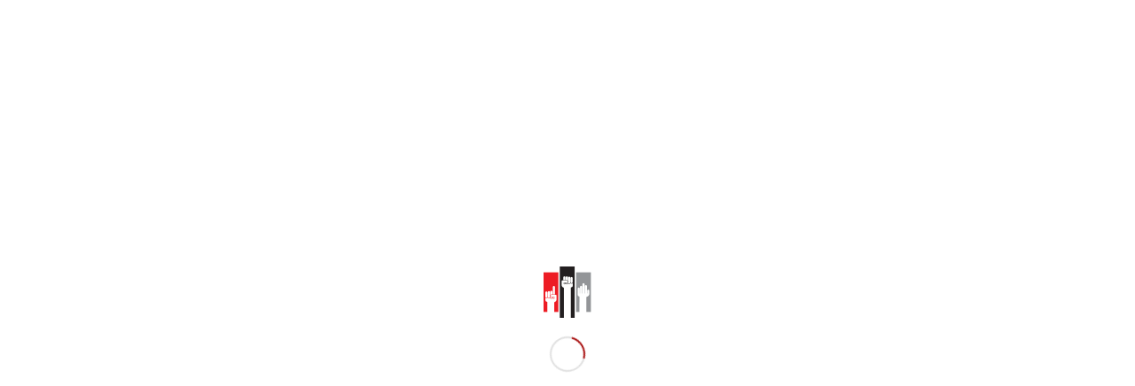

--- FILE ---
content_type: text/html; charset=UTF-8
request_url: https://sindibancarios.org.br/depois-de-pedido-em-mesa-de-negociacao-caixa-altera-horario-de-atendimento-nas-agencias/
body_size: 17741
content:
<!DOCTYPE html>
<html lang="pt-BR" class="html_boxed responsive av-preloader-active av-preloader-enabled av-default-lightbox  html_header_top html_logo_left html_main_nav_header html_menu_right html_slim html_header_sticky html_header_shrinking html_mobile_menu_tablet html_header_searchicon_disabled html_content_align_center html_header_unstick_top_disabled html_header_stretch_disabled html_elegant-blog html_burger_menu html_av-overlay-full html_av-submenu-noclone html_entry_id_3336 av-cookies-no-cookie-consent av-no-preview html_burger_menu_active ">
<head>
<meta charset="UTF-8" />
<meta name="robots" content="index, follow" />


<!-- mobile setting -->
<meta name="viewport" content="width=device-width, initial-scale=1">

<!-- Scripts/CSS and wp_head hook -->
<title>Depois de pedido em mesa de negociação, Caixa altera horário de atendimento nas agências &#8211; Sindi Bancários</title>
<meta name='robots' content='max-image-preview:large' />
<link rel='dns-prefetch' href='//use.fontawesome.com' />
<link rel='dns-prefetch' href='//s.w.org' />
<link rel="alternate" type="application/rss+xml" title="Feed para Sindi Bancários &raquo;" href="https://sindibancarios.org.br/feed/" />
<link rel="alternate" type="application/rss+xml" title="Feed de comentários para Sindi Bancários &raquo;" href="https://sindibancarios.org.br/comments/feed/" />
<link rel="alternate" type="application/rss+xml" title="Feed de comentários para Sindi Bancários &raquo; Depois de pedido em mesa de negociação, Caixa altera horário de atendimento nas agências" href="https://sindibancarios.org.br/depois-de-pedido-em-mesa-de-negociacao-caixa-altera-horario-de-atendimento-nas-agencias/feed/" />

<!-- google webfont font replacement -->

			<script type='text/javascript'>

				(function() {
					
					/*	check if webfonts are disabled by user setting via cookie - or user must opt in.	*/
					var html = document.getElementsByTagName('html')[0];
					var cookie_check = html.className.indexOf('av-cookies-needs-opt-in') >= 0 || html.className.indexOf('av-cookies-can-opt-out') >= 0;
					var allow_continue = true;
					var silent_accept_cookie = html.className.indexOf('av-cookies-user-silent-accept') >= 0;

					if( cookie_check && ! silent_accept_cookie )
					{
						if( ! document.cookie.match(/aviaCookieConsent/) || html.className.indexOf('av-cookies-session-refused') >= 0 )
						{
							allow_continue = false;
						}
						else
						{
							if( ! document.cookie.match(/aviaPrivacyRefuseCookiesHideBar/) )
							{
								allow_continue = false;
							}
							else if( ! document.cookie.match(/aviaPrivacyEssentialCookiesEnabled/) )
							{
								allow_continue = false;
							}
							else if( document.cookie.match(/aviaPrivacyGoogleWebfontsDisabled/) )
							{
								allow_continue = false;
							}
						}
					}
					
					if( allow_continue )
					{
						var f = document.createElement('link');
					
						f.type 	= 'text/css';
						f.rel 	= 'stylesheet';
						f.href 	= '//fonts.googleapis.com/css?family=Josefin+Sans%7COpen+Sans:400,600';
						f.id 	= 'avia-google-webfont';

						document.getElementsByTagName('head')[0].appendChild(f);
					}
				})();
			
			</script>
					<script type="text/javascript">
			window._wpemojiSettings = {"baseUrl":"https:\/\/s.w.org\/images\/core\/emoji\/13.1.0\/72x72\/","ext":".png","svgUrl":"https:\/\/s.w.org\/images\/core\/emoji\/13.1.0\/svg\/","svgExt":".svg","source":{"concatemoji":"https:\/\/sindibancarios.org.br\/wp-includes\/js\/wp-emoji-release.min.js?ver=5.8.12"}};
			!function(e,a,t){var n,r,o,i=a.createElement("canvas"),p=i.getContext&&i.getContext("2d");function s(e,t){var a=String.fromCharCode;p.clearRect(0,0,i.width,i.height),p.fillText(a.apply(this,e),0,0);e=i.toDataURL();return p.clearRect(0,0,i.width,i.height),p.fillText(a.apply(this,t),0,0),e===i.toDataURL()}function c(e){var t=a.createElement("script");t.src=e,t.defer=t.type="text/javascript",a.getElementsByTagName("head")[0].appendChild(t)}for(o=Array("flag","emoji"),t.supports={everything:!0,everythingExceptFlag:!0},r=0;r<o.length;r++)t.supports[o[r]]=function(e){if(!p||!p.fillText)return!1;switch(p.textBaseline="top",p.font="600 32px Arial",e){case"flag":return s([127987,65039,8205,9895,65039],[127987,65039,8203,9895,65039])?!1:!s([55356,56826,55356,56819],[55356,56826,8203,55356,56819])&&!s([55356,57332,56128,56423,56128,56418,56128,56421,56128,56430,56128,56423,56128,56447],[55356,57332,8203,56128,56423,8203,56128,56418,8203,56128,56421,8203,56128,56430,8203,56128,56423,8203,56128,56447]);case"emoji":return!s([10084,65039,8205,55357,56613],[10084,65039,8203,55357,56613])}return!1}(o[r]),t.supports.everything=t.supports.everything&&t.supports[o[r]],"flag"!==o[r]&&(t.supports.everythingExceptFlag=t.supports.everythingExceptFlag&&t.supports[o[r]]);t.supports.everythingExceptFlag=t.supports.everythingExceptFlag&&!t.supports.flag,t.DOMReady=!1,t.readyCallback=function(){t.DOMReady=!0},t.supports.everything||(n=function(){t.readyCallback()},a.addEventListener?(a.addEventListener("DOMContentLoaded",n,!1),e.addEventListener("load",n,!1)):(e.attachEvent("onload",n),a.attachEvent("onreadystatechange",function(){"complete"===a.readyState&&t.readyCallback()})),(n=t.source||{}).concatemoji?c(n.concatemoji):n.wpemoji&&n.twemoji&&(c(n.twemoji),c(n.wpemoji)))}(window,document,window._wpemojiSettings);
		</script>
		<style type="text/css">
img.wp-smiley,
img.emoji {
	display: inline !important;
	border: none !important;
	box-shadow: none !important;
	height: 1em !important;
	width: 1em !important;
	margin: 0 .07em !important;
	vertical-align: -0.1em !important;
	background: none !important;
	padding: 0 !important;
}
</style>
	<link rel='stylesheet' id='wp-block-library-css'  href='https://sindibancarios.org.br/wp-includes/css/dist/block-library/style.min.css?ver=5.8.12' type='text/css' media='all' />
<link rel='stylesheet' id='cookie-law-info-css'  href='https://sindibancarios.org.br/wp-content/plugins/cookie-law-info/public/css/cookie-law-info-public.css?ver=2.1.2' type='text/css' media='all' />
<link rel='stylesheet' id='cookie-law-info-gdpr-css'  href='https://sindibancarios.org.br/wp-content/plugins/cookie-law-info/public/css/cookie-law-info-gdpr.css?ver=2.1.2' type='text/css' media='all' />
<link rel='stylesheet' id='contactus.css-css'  href='https://sindibancarios.org.br/wp-content/plugins/ar-contactus/res/css/contactus.min.css?ver=2.2.7' type='text/css' media='all' />
<link rel='stylesheet' id='contactus.generated.desktop.css-css'  href='https://sindibancarios.org.br/wp-content/plugins/ar-contactus/res/css/generated-desktop.css?ver=1721833677' type='text/css' media='all' />
<link rel='stylesheet' id='contactus.fa.css-css'  href='https://use.fontawesome.com/releases/v5.8.1/css/all.css?ver=2.2.7' type='text/css' media='all' />
<link rel='stylesheet' id='avia-merged-styles-css'  href='https://sindibancarios.org.br/wp-content/uploads/dynamic_avia/avia-merged-styles-bbd119c5a1c148a135568e76d6ac2aae---6124fbf308954.css' type='text/css' media='all' />
<script type='text/javascript' src='https://sindibancarios.org.br/wp-includes/js/jquery/jquery.min.js?ver=3.6.0' id='jquery-core-js'></script>
<script type='text/javascript' src='https://sindibancarios.org.br/wp-includes/js/jquery/jquery-migrate.min.js?ver=3.3.2' id='jquery-migrate-js'></script>
<script type='text/javascript' id='cookie-law-info-js-extra'>
/* <![CDATA[ */
var Cli_Data = {"nn_cookie_ids":[],"cookielist":[],"non_necessary_cookies":{"necessario":["Cookies estritamente necess\u00e1rios","Cookie de funcionalidade","Cookie de desempenho","Cookie de publicidade"]},"ccpaEnabled":"","ccpaRegionBased":"","ccpaBarEnabled":"","strictlyEnabled":["necessary","obligatoire"],"ccpaType":"gdpr","js_blocking":"1","custom_integration":"","triggerDomRefresh":"","secure_cookies":""};
var cli_cookiebar_settings = {"animate_speed_hide":"500","animate_speed_show":"500","background":"#bababa","border":"#b1a6a6c2","border_on":"","button_1_button_colour":"#61a229","button_1_button_hover":"#4e8221","button_1_link_colour":"#fff","button_1_as_button":"1","button_1_new_win":"","button_2_button_colour":"#333","button_2_button_hover":"#292929","button_2_link_colour":"#444","button_2_as_button":"","button_2_hidebar":"","button_3_button_colour":"#dedfe0","button_3_button_hover":"#b2b2b3","button_3_link_colour":"#333333","button_3_as_button":"1","button_3_new_win":"","button_4_button_colour":"#dedfe0","button_4_button_hover":"#b2b2b3","button_4_link_colour":"#333333","button_4_as_button":"1","button_7_button_colour":"#bababa","button_7_button_hover":"#959595","button_7_link_colour":"#000000","button_7_as_button":"1","button_7_new_win":"","font_family":"inherit","header_fix":"","notify_animate_hide":"1","notify_animate_show":"1","notify_div_id":"#cookie-law-info-bar","notify_position_horizontal":"right","notify_position_vertical":"bottom","scroll_close":"","scroll_close_reload":"","accept_close_reload":"","reject_close_reload":"","showagain_tab":"","showagain_background":"#fff","showagain_border":"#000","showagain_div_id":"#cookie-law-info-again","showagain_x_position":"100px","text":"#333333","show_once_yn":"1","show_once":"10000","logging_on":"","as_popup":"","popup_overlay":"1","bar_heading_text":"","cookie_bar_as":"popup","popup_showagain_position":"bottom-right","widget_position":"left"};
var log_object = {"ajax_url":"https:\/\/sindibancarios.org.br\/wp-admin\/admin-ajax.php"};
/* ]]> */
</script>
<script type='text/javascript' src='https://sindibancarios.org.br/wp-content/plugins/cookie-law-info/public/js/cookie-law-info-public.js?ver=2.1.2' id='cookie-law-info-js'></script>
<script type='text/javascript' id='contactus-js-extra'>
/* <![CDATA[ */
var arCUVars = {"url":"https:\/\/sindibancarios.org.br\/wp-admin\/admin-ajax.php","version":"2.2.7","_wpnonce":"<input type=\"hidden\" id=\"_wpnonce\" name=\"_wpnonce\" value=\"545cc0ebec\" \/><input type=\"hidden\" name=\"_wp_http_referer\" value=\"\/depois-de-pedido-em-mesa-de-negociacao-caixa-altera-horario-de-atendimento-nas-agencias\/\" \/>"};
/* ]]> */
</script>
<script type='text/javascript' src='https://sindibancarios.org.br/wp-content/plugins/ar-contactus/res/js/contactus.min.js?ver=2.2.7' id='contactus-js'></script>
<script type='text/javascript' src='https://sindibancarios.org.br/wp-content/plugins/ar-contactus/res/js/scripts.js?ver=2.2.7' id='contactus.scripts-js'></script>
<link rel="https://api.w.org/" href="https://sindibancarios.org.br/wp-json/" /><link rel="alternate" type="application/json" href="https://sindibancarios.org.br/wp-json/wp/v2/posts/3336" /><link rel="EditURI" type="application/rsd+xml" title="RSD" href="https://sindibancarios.org.br/xmlrpc.php?rsd" />
<link rel="wlwmanifest" type="application/wlwmanifest+xml" href="https://sindibancarios.org.br/wp-includes/wlwmanifest.xml" /> 
<meta name="generator" content="WordPress 5.8.12" />
<link rel="canonical" href="https://sindibancarios.org.br/depois-de-pedido-em-mesa-de-negociacao-caixa-altera-horario-de-atendimento-nas-agencias/" />
<link rel='shortlink' href='https://sindibancarios.org.br/?p=3336' />
<link rel="alternate" type="application/json+oembed" href="https://sindibancarios.org.br/wp-json/oembed/1.0/embed?url=https%3A%2F%2Fsindibancarios.org.br%2Fdepois-de-pedido-em-mesa-de-negociacao-caixa-altera-horario-de-atendimento-nas-agencias%2F" />
<link rel="alternate" type="text/xml+oembed" href="https://sindibancarios.org.br/wp-json/oembed/1.0/embed?url=https%3A%2F%2Fsindibancarios.org.br%2Fdepois-de-pedido-em-mesa-de-negociacao-caixa-altera-horario-de-atendimento-nas-agencias%2F&#038;format=xml" />
<script type="text/javascript">if(!window._buttonizer) { window._buttonizer = {}; };var _buttonizer_page_data = {"language":"pt"};window._buttonizer.data = { ..._buttonizer_page_data, ...window._buttonizer.data };</script><link rel="profile" href="http://gmpg.org/xfn/11" />
<link rel="alternate" type="application/rss+xml" title="Sindi Bancários RSS2 Feed" href="https://sindibancarios.org.br/feed/" />
<link rel="pingback" href="https://sindibancarios.org.br/xmlrpc.php" />
<!--[if lt IE 9]><script src="https://sindibancarios.org.br/wp-content/themes/enfold/js/html5shiv.js"></script><![endif]-->
<link rel="icon" href="http://sindibancarios.org.br/wp-content/uploads/2018/10/favicon.png" type="image/png">

<!-- To speed up the rendering and to display the site as fast as possible to the user we include some styles and scripts for above the fold content inline -->
<script type="text/javascript">'use strict';var avia_is_mobile=!1;if(/Android|webOS|iPhone|iPad|iPod|BlackBerry|IEMobile|Opera Mini/i.test(navigator.userAgent)&&'ontouchstart' in document.documentElement){avia_is_mobile=!0;document.documentElement.className+=' avia_mobile '}
else{document.documentElement.className+=' avia_desktop '};document.documentElement.className+=' js_active ';(function(){var e=['-webkit-','-moz-','-ms-',''],n='';for(var t in e){if(e[t]+'transform' in document.documentElement.style){document.documentElement.className+=' avia_transform ';n=e[t]+'transform'};if(e[t]+'perspective' in document.documentElement.style)document.documentElement.className+=' avia_transform3d '};if(typeof document.getElementsByClassName=='function'&&typeof document.documentElement.getBoundingClientRect=='function'&&avia_is_mobile==!1){if(n&&window.innerHeight>0){setTimeout(function(){var e=0,o={},a=0,t=document.getElementsByClassName('av-parallax'),i=window.pageYOffset||document.documentElement.scrollTop;for(e=0;e<t.length;e++){t[e].style.top='0px';o=t[e].getBoundingClientRect();a=Math.ceil((window.innerHeight+i-o.top)*0.3);t[e].style[n]='translate(0px, '+a+'px)';t[e].style.top='auto';t[e].className+=' enabled-parallax '}},50)}}})();</script><style type='text/css'>
@font-face {font-family: 'entypo-fontello'; font-weight: normal; font-style: normal; font-display: auto;
src: url('https://sindibancarios.org.br/wp-content/themes/enfold/config-templatebuilder/avia-template-builder/assets/fonts/entypo-fontello.woff2') format('woff2'),
url('https://sindibancarios.org.br/wp-content/themes/enfold/config-templatebuilder/avia-template-builder/assets/fonts/entypo-fontello.woff') format('woff'),
url('https://sindibancarios.org.br/wp-content/themes/enfold/config-templatebuilder/avia-template-builder/assets/fonts/entypo-fontello.ttf') format('truetype'), 
url('https://sindibancarios.org.br/wp-content/themes/enfold/config-templatebuilder/avia-template-builder/assets/fonts/entypo-fontello.svg#entypo-fontello') format('svg'),
url('https://sindibancarios.org.br/wp-content/themes/enfold/config-templatebuilder/avia-template-builder/assets/fonts/entypo-fontello.eot'),
url('https://sindibancarios.org.br/wp-content/themes/enfold/config-templatebuilder/avia-template-builder/assets/fonts/entypo-fontello.eot?#iefix') format('embedded-opentype');
} #top .avia-font-entypo-fontello, body .avia-font-entypo-fontello, html body [data-av_iconfont='entypo-fontello']:before{ font-family: 'entypo-fontello'; }
</style>

<!--
Debugging Info for Theme support: 

Theme: Enfold
Version: 4.8.6.2
Installed: enfold
AviaFramework Version: 5.0
AviaBuilder Version: 4.8
aviaElementManager Version: 1.0.1
ML:134217728-PU:38-PLA:7
WP:5.8.12
Compress: CSS:all theme files - JS:all theme files
Updates: enabled - token has changed and not verified
PLAu:7
-->
</head>




<body id="top" class="post-template-default single single-post postid-3336 single-format-standard  rtl_columns boxed josefin_sans open_sans" itemscope="itemscope" itemtype="https://schema.org/WebPage" >

	<div class='av-siteloader-wrap av-transition-enabled av-transition-with-logo'><div class='av-siteloader-inner'><div class='av-siteloader-cell'><img class='av-preloading-logo' src='http://sindibancarios.org.br/wp-content/uploads/2018/10/favicon.png' alt='Loading' title='Loading' /><div class='av-siteloader'><div class='av-siteloader-extra'></div></div></div></div></div>
	<div id='wrap_all'>

	
<header id='header' class='all_colors header_color light_bg_color  av_header_top av_logo_left av_main_nav_header av_menu_right av_slim av_header_sticky av_header_shrinking av_header_stretch_disabled av_mobile_menu_tablet av_header_searchicon_disabled av_header_unstick_top_disabled av_bottom_nav_disabled  av_header_border_disabled'  role="banner" itemscope="itemscope" itemtype="https://schema.org/WPHeader" >

		<div  id='header_main' class='container_wrap container_wrap_logo'>
	
        <div class='container av-logo-container'><div class='inner-container'><span class='logo'><a href='https://sindibancarios.org.br/'><img src="https://sindibancarios.org.br/wp-content/uploads/2018/10/logo-web-1.png" height="100" width="300" alt='Sindi Bancários' title='logo-web' /></a></span><nav class='main_menu' data-selectname='Selecione uma página'  role="navigation" itemscope="itemscope" itemtype="https://schema.org/SiteNavigationElement" ><div class="avia-menu av-main-nav-wrap"><ul id="avia-menu" class="menu av-main-nav"><li id="menu-item-26" class="menu-item menu-item-type-post_type menu-item-object-page menu-item-home menu-item-top-level menu-item-top-level-1"><a href="https://sindibancarios.org.br/" itemprop="url"><span class="avia-bullet"></span><span class="avia-menu-text">Principal</span><span class="avia-menu-fx"><span class="avia-arrow-wrap"><span class="avia-arrow"></span></span></span></a></li>
<li id="menu-item-222" class="menu-item menu-item-type-custom menu-item-object-custom menu-item-has-children menu-item-top-level menu-item-top-level-2"><a href="#" itemprop="url"><span class="avia-bullet"></span><span class="avia-menu-text">O Sindicato</span><span class="avia-menu-fx"><span class="avia-arrow-wrap"><span class="avia-arrow"></span></span></span></a>


<ul class="sub-menu">
	<li id="menu-item-223" class="menu-item menu-item-type-custom menu-item-object-custom"><a href="http://sindibancarios.org.br/o-sindicato/#quemsomos" itemprop="url"><span class="avia-bullet"></span><span class="avia-menu-text">Quem somos</span></a></li>
	<li id="menu-item-224" class="menu-item menu-item-type-custom menu-item-object-custom"><a href="http://sindibancarios.org.br/o-sindicato/#historico" itemprop="url"><span class="avia-bullet"></span><span class="avia-menu-text">Histórico</span></a></li>
	<li id="menu-item-232" class="menu-item menu-item-type-custom menu-item-object-custom"><a href="http://sindibancarios.org.br/o-sindicato/#diretoria" itemprop="url"><span class="avia-bullet"></span><span class="avia-menu-text">Diretoria</span></a></li>
</ul>
</li>
<li id="menu-item-261" class="menu-item menu-item-type-post_type menu-item-object-page menu-item-top-level menu-item-top-level-3"><a href="https://sindibancarios.org.br/sindicalize-se/" itemprop="url"><span class="avia-bullet"></span><span class="avia-menu-text">Sindicalize-se</span><span class="avia-menu-fx"><span class="avia-arrow-wrap"><span class="avia-arrow"></span></span></span></a></li>
<li id="menu-item-290" class="menu-item menu-item-type-post_type menu-item-object-page menu-item-top-level menu-item-top-level-4"><a href="https://sindibancarios.org.br/denuncias/" itemprop="url"><span class="avia-bullet"></span><span class="avia-menu-text">Denúncias</span><span class="avia-menu-fx"><span class="avia-arrow-wrap"><span class="avia-arrow"></span></span></span></a></li>
<li id="menu-item-263" class="menu-item menu-item-type-post_type menu-item-object-page menu-item-top-level menu-item-top-level-5"><a href="https://sindibancarios.org.br/salao-de-festas/" itemprop="url"><span class="avia-bullet"></span><span class="avia-menu-text">Salão de festas</span><span class="avia-menu-fx"><span class="avia-arrow-wrap"><span class="avia-arrow"></span></span></span></a></li>
<li id="menu-item-266" class="menu-item menu-item-type-post_type menu-item-object-page menu-item-top-level menu-item-top-level-6"><a href="https://sindibancarios.org.br/auditorio/" itemprop="url"><span class="avia-bullet"></span><span class="avia-menu-text">Auditório</span><span class="avia-menu-fx"><span class="avia-arrow-wrap"><span class="avia-arrow"></span></span></span></a></li>
<li id="menu-item-265" class="menu-item menu-item-type-post_type menu-item-object-page menu-item-top-level menu-item-top-level-7"><a href="https://sindibancarios.org.br/biblioteca/" itemprop="url"><span class="avia-bullet"></span><span class="avia-menu-text">Biblioteca</span><span class="avia-menu-fx"><span class="avia-arrow-wrap"><span class="avia-arrow"></span></span></span></a></li>
<li id="menu-item-264" class="menu-item menu-item-type-post_type menu-item-object-page menu-item-top-level menu-item-top-level-8"><a href="https://sindibancarios.org.br/videoteca/" itemprop="url"><span class="avia-bullet"></span><span class="avia-menu-text">Videoteca</span><span class="avia-menu-fx"><span class="avia-arrow-wrap"><span class="avia-arrow"></span></span></span></a></li>
<li id="menu-item-148" class="menu-item menu-item-type-post_type menu-item-object-page current_page_parent menu-item-has-children menu-item-top-level menu-item-top-level-9 current-menu-item"><a href="https://sindibancarios.org.br/noticias/" itemprop="url"><span class="avia-bullet"></span><span class="avia-menu-text">Notícias</span><span class="avia-menu-fx"><span class="avia-arrow-wrap"><span class="avia-arrow"></span></span></span></a>


<ul class="sub-menu">
	<li id="menu-item-147" class="menu-item menu-item-type-post_type menu-item-object-page"><a href="https://sindibancarios.org.br/eventos/" itemprop="url"><span class="avia-bullet"></span><span class="avia-menu-text">Eventos</span></a></li>
</ul>
</li>
<li id="menu-item-273" class="menu-item menu-item-type-post_type menu-item-object-page menu-item-top-level menu-item-top-level-10"><a href="https://sindibancarios.org.br/contato/" itemprop="url"><span class="avia-bullet"></span><span class="avia-menu-text">Contato</span><span class="avia-menu-fx"><span class="avia-arrow-wrap"><span class="avia-arrow"></span></span></span></a></li>
<li id="menu-item-6749" class="menu-item menu-item-type-custom menu-item-object-custom menu-item-top-level menu-item-top-level-11"><a href="http://sindibancarios.org.br/wp-content/uploads/2022/11/Politica-de-Privacidade-Externa-11.2022.pdf" itemprop="url"><span class="avia-bullet"></span><span class="avia-menu-text">Política de Privacidade</span><span class="avia-menu-fx"><span class="avia-arrow-wrap"><span class="avia-arrow"></span></span></span></a></li>
<li class="av-burger-menu-main menu-item-avia-special ">
	        			<a href="#" aria-label="Menu" aria-hidden="false">
							<span class="av-hamburger av-hamburger--spin av-js-hamburger">
								<span class="av-hamburger-box">
						          <span class="av-hamburger-inner"></span>
						          <strong>Menu</strong>
								</span>
							</span>
							<span class="avia_hidden_link_text">Menu</span>
						</a>
	        		   </li></ul></div></nav></div> </div> 
		<!-- end container_wrap-->
		</div>
		<div class='header_bg'></div>

<!-- end header -->
</header>
		
	<div id='main' class='all_colors' data-scroll-offset='88'>

	<div class='stretch_full container_wrap alternate_color light_bg_color title_container'><div class='container'><strong class='main-title entry-title '><a href='https://sindibancarios.org.br/noticias/' rel='bookmark' title='Link permanente: Notícias'  itemprop="headline" >Notícias</a></strong><div class="breadcrumb breadcrumbs avia-breadcrumbs"><div class="breadcrumb-trail" ><span class="trail-before"><span class="breadcrumb-title">Você está aqui:</span></span> <span  itemscope="itemscope" itemtype="https://schema.org/BreadcrumbList" ><span  itemscope="itemscope" itemtype="https://schema.org/ListItem" itemprop="itemListElement" ><a itemprop="url" href="https://sindibancarios.org.br" title="Sindi Bancários" rel="home" class="trail-begin"><span itemprop="name">Home</span></a><span itemprop="position" class="hidden">1</span></span></span> <span class="sep">/</span> <span  itemscope="itemscope" itemtype="https://schema.org/BreadcrumbList" ><span  itemscope="itemscope" itemtype="https://schema.org/ListItem" itemprop="itemListElement" ><a itemprop="url" href="https://sindibancarios.org.br/noticias/" title="Notícias"><span itemprop="name">Notícias</span></a><span itemprop="position" class="hidden">2</span></span></span> <span class="sep">/</span> <span  itemscope="itemscope" itemtype="https://schema.org/BreadcrumbList" ><span  itemscope="itemscope" itemtype="https://schema.org/ListItem" itemprop="itemListElement" ><a itemprop="url" href="https://sindibancarios.org.br/category/bancos/"><span itemprop="name">BANCOS</span></a><span itemprop="position" class="hidden">3</span></span></span> <span class="sep">/</span> <span  itemscope="itemscope" itemtype="https://schema.org/BreadcrumbList" ><span  itemscope="itemscope" itemtype="https://schema.org/ListItem" itemprop="itemListElement" ><a itemprop="url" href="https://sindibancarios.org.br/category/bancos/caixa/"><span itemprop="name">Caixa</span></a><span itemprop="position" class="hidden">4</span></span></span> <span class="sep">/</span> <span class="trail-end">Depois de pedido em mesa de negociação, Caixa altera horário de atendimento na...</span></div></div></div></div>
		<div class='container_wrap container_wrap_first main_color sidebar_right'>

			<div class='container template-blog template-single-blog '>

				<main class='content units av-content-small alpha '  role="main" itemscope="itemscope" itemtype="https://schema.org/Blog" >

                    <article class='post-entry post-entry-type-standard post-entry-3336 post-loop-1 post-parity-odd post-entry-last single-big with-slider post-3336 post type-post status-publish format-standard has-post-thumbnail hentry category-caixa category-noticias'  itemscope="itemscope" itemtype="https://schema.org/BlogPosting" itemprop="blogPost" ><div class='blog-meta'></div><div class='entry-content-wrapper clearfix standard-content'><header class="entry-content-header"><div class="av-heading-wrapper"><span class="blog-categories minor-meta"><a href="https://sindibancarios.org.br/category/bancos/caixa/" rel="tag">Caixa</a>, <a href="https://sindibancarios.org.br/category/noticias/" rel="tag">NOTÍCIAS</a> </span><h1 class='post-title entry-title '  itemprop="headline" ><a href='https://sindibancarios.org.br/depois-de-pedido-em-mesa-de-negociacao-caixa-altera-horario-de-atendimento-nas-agencias/' rel='bookmark' title='Link permanente: Depois de pedido em mesa de negociação, Caixa altera horário de atendimento nas agências'>Depois de pedido em mesa de negociação, Caixa altera horário de atendimento nas agências<span class='post-format-icon minor-meta'></span></a></h1></div></header><span class="av-vertical-delimiter"></span><div class="big-preview single-big"  itemprop="image" itemscope="itemscope" itemtype="https://schema.org/ImageObject" ><a href="https://sindibancarios.org.br/wp-content/uploads/2020/08/whatsapp-image-2020-08-14-at-20-16-47.jpeg"  title="whatsapp-image-2020-08-14-at-20-16-47" ><img width="755" height="321" src="https://sindibancarios.org.br/wp-content/uploads/2020/08/whatsapp-image-2020-08-14-at-20-16-47-755x321.jpeg" class="wp-image-3337 avia-img-lazy-loading-3337 attachment-entry_with_sidebar size-entry_with_sidebar wp-post-image" alt="" loading="lazy" /></a></div><div class="entry-content"  itemprop="text" ><p>Banco reforçou que que está seguindo protocolo de saúde e segurança e que criou canal de denúncias</p>
<p>Depois de pedido feito pela Comissão Executiva dos Empregados da Caixa (CEE/Caixa), na <a href="https://contrafcut.com.br/noticias/cee-caixa-cobra-melhores-condicoes-de-trabalho-para-a-saude-dos-empregados/" target="_blank" rel="noreferrer noopener" aria-label="segunda reunião de negociações do Acordo Coletivo de Trabalho (ACT) (abre numa nova aba)">segunda reunião de negociações do Acordo Coletivo de Trabalho (ACT)</a>, realizada na quarta-feira (12), por videoconferência, a Caixa anunciou nesta sexta-feira (14) um novo horário de funcionamento nas agências de 8h às 13h, a partir da próxima terça-feira (18).</p>
<p>“Nós pedimos o retorno das agências ao horário de atendimento normal. Da forma que está, os empregados têm extrapolado e muito a jornada ficando estafados. O Banco respondeu que não será possível voltar o horário das agências ao normal, porque a população vai cedo para a porta das agências o que pode geral algum tumulto. Mas, aceitou diminuir o tempo de atendimento”, explicou a coordenadora da CEE/ Caixa e secretária da Cultura da Confederação Nacional dos Trabalhadores do Ramo Financeiro (Contraf-CUT), Fabiana Uehara Proscholdt.</p>
<p>A pedido da CEE/Caixa, o banco criou um link na intranet para que os empregados possam anonimamente fazer denúncias de onde não estão seguindo os protocolos de saúde e segurança em prevenção à Covid-19.</p>
<p>Fonte: Contraf-CUT</p>
</div><span class='post-meta-infos'><time class='date-container minor-meta updated' >agosto 17, 2020</time><span class='text-sep text-sep-date'>/</span><span class='comment-container minor-meta'><a href="https://sindibancarios.org.br/depois-de-pedido-em-mesa-de-negociacao-caixa-altera-horario-de-atendimento-nas-agencias/#respond" class="comments-link" >0 Comentários</a></span><span class='text-sep text-sep-comment'>/</span><span class="blog-author minor-meta">por <span class="entry-author-link"  itemprop="author" ><span class="author"><span class="fn"><a href="https://sindibancarios.org.br/author/imprensa/" title="Posts de imprensa" rel="author">imprensa</a></span></span></span></span></span><footer class="entry-footer"><div class='av-social-sharing-box av-social-sharing-box-default av-social-sharing-box-fullwidth'><div class="av-share-box"><h5 class='av-share-link-description av-no-toc '>Share this entry</h5><ul class="av-share-box-list noLightbox"><li class='av-share-link av-social-link-facebook' ><a target="_blank" aria-label="Share on Facebook" href='https://www.facebook.com/sharer.php?u=https://sindibancarios.org.br/depois-de-pedido-em-mesa-de-negociacao-caixa-altera-horario-de-atendimento-nas-agencias/&#038;t=Depois%20de%20pedido%20em%20mesa%20de%20negocia%C3%A7%C3%A3o%2C%20Caixa%20altera%20hor%C3%A1rio%20de%20atendimento%20nas%20ag%C3%AAncias' aria-hidden='false' data-av_icon='' data-av_iconfont='entypo-fontello' title='' data-avia-related-tooltip='Share on Facebook' rel="noopener"><span class='avia_hidden_link_text'>Share on Facebook</span></a></li><li class='av-share-link av-social-link-twitter' ><a target="_blank" aria-label="Share on Twitter" href='https://twitter.com/share?text=Depois%20de%20pedido%20em%20mesa%20de%20negocia%C3%A7%C3%A3o%2C%20Caixa%20altera%20hor%C3%A1rio%20de%20atendimento%20nas%20ag%C3%AAncias&#038;url=https://sindibancarios.org.br/?p=3336' aria-hidden='false' data-av_icon='' data-av_iconfont='entypo-fontello' title='' data-avia-related-tooltip='Share on Twitter' rel="noopener"><span class='avia_hidden_link_text'>Share on Twitter</span></a></li><li class='av-share-link av-social-link-whatsapp' ><a target="_blank" aria-label="Share on WhatsApp" href='https://api.whatsapp.com/send?text=https://sindibancarios.org.br/depois-de-pedido-em-mesa-de-negociacao-caixa-altera-horario-de-atendimento-nas-agencias/' aria-hidden='false' data-av_icon='' data-av_iconfont='entypo-fontello' title='' data-avia-related-tooltip='Share on WhatsApp' rel="noopener"><span class='avia_hidden_link_text'>Share on WhatsApp</span></a></li><li class='av-share-link av-social-link-linkedin' ><a target="_blank" aria-label="Share on LinkedIn" href='https://linkedin.com/shareArticle?mini=true&#038;title=Depois%20de%20pedido%20em%20mesa%20de%20negocia%C3%A7%C3%A3o%2C%20Caixa%20altera%20hor%C3%A1rio%20de%20atendimento%20nas%20ag%C3%AAncias&#038;url=https://sindibancarios.org.br/depois-de-pedido-em-mesa-de-negociacao-caixa-altera-horario-de-atendimento-nas-agencias/' aria-hidden='false' data-av_icon='' data-av_iconfont='entypo-fontello' title='' data-avia-related-tooltip='Share on LinkedIn' rel="noopener"><span class='avia_hidden_link_text'>Share on LinkedIn</span></a></li><li class='av-share-link av-social-link-mail' ><a  aria-label="Share by Mail" href='mailto:?subject=Depois%20de%20pedido%20em%20mesa%20de%20negocia%C3%A7%C3%A3o%2C%20Caixa%20altera%20hor%C3%A1rio%20de%20atendimento%20nas%20ag%C3%AAncias&#038;body=https://sindibancarios.org.br/depois-de-pedido-em-mesa-de-negociacao-caixa-altera-horario-de-atendimento-nas-agencias/' aria-hidden='false' data-av_icon='' data-av_iconfont='entypo-fontello' title='' data-avia-related-tooltip='Share by Mail'><span class='avia_hidden_link_text'>Share by Mail</span></a></li></ul></div></div></footer><div class='post_delimiter'></div></div><div class='post_author_timeline'></div><span class='hidden'>
				<span class='av-structured-data'  itemprop="image" itemscope="itemscope" itemtype="https://schema.org/ImageObject" >
						<span itemprop='url'>https://sindibancarios.org.br/wp-content/uploads/2020/08/whatsapp-image-2020-08-14-at-20-16-47.jpeg</span>
						<span itemprop='height'>455</span>
						<span itemprop='width'>755</span>
				</span>
				<span class='av-structured-data'  itemprop="publisher" itemtype="https://schema.org/Organization" itemscope="itemscope" >
						<span itemprop='name'>imprensa</span>
						<span itemprop='logo' itemscope itemtype='https://schema.org/ImageObject'>
							<span itemprop='url'>http://sindibancarios.org.br/wp-content/uploads/2018/10/logo-web-1.png</span>
						 </span>
				</span><span class='av-structured-data'  itemprop="author" itemscope="itemscope" itemtype="https://schema.org/Person" ><span itemprop='name'>imprensa</span></span><span class='av-structured-data'  itemprop="datePublished" datetime="2020-08-17T17:08:41+00:00" >2020-08-17 17:08:41</span><span class='av-structured-data'  itemprop="dateModified" itemtype="https://schema.org/dateModified" >2020-08-17 17:08:41</span><span class='av-structured-data'  itemprop="mainEntityOfPage" itemtype="https://schema.org/mainEntityOfPage" ><span itemprop='name'>Depois de pedido em mesa de negociação, Caixa altera horário de atendimento nas agências</span></span></span></article><div class='single-big'></div>


	        	
	        	
<div class='comment-entry post-entry'>

<div class='comment_meta_container'>
			
			<div class='side-container-comment'>
	        		
	        		<div class='side-container-comment-inner'>
	        				        			
	        			<span class='comment-count'>0</span>
   						<span class='comment-text'>respostas</span>
   						<span class='center-border center-border-left'></span>
   						<span class='center-border center-border-right'></span>
   						
	        		</div>
	        		
	        	</div>
			
			</div>

<div class='comment_container'><h3 class='miniheading '>Deixe uma resposta</h3><span class='minitext'>Want to join the discussion? <br/>Feel free to contribute!</span>	<div id="respond" class="comment-respond">
		<h3 id="reply-title" class="comment-reply-title">Deixe um comentário <small><a rel="nofollow" id="cancel-comment-reply-link" href="/depois-de-pedido-em-mesa-de-negociacao-caixa-altera-horario-de-atendimento-nas-agencias/#respond" style="display:none;">Cancelar resposta</a></small></h3><form action="https://sindibancarios.org.br/wp-comments-post.php" method="post" id="commentform" class="comment-form"><p class="comment-notes"><span id="email-notes">O seu endereço de e-mail não será publicado.</span> Campos obrigatórios são marcados com <span class="required">*</span></p><p class="comment-form-author"><label for="author">Nome <span class="required">*</span></label> <input id="author" name="author" type="text" value="" size="30" maxlength="245" required='required' /></p>
<p class="comment-form-email"><label for="email">E-mail <span class="required">*</span></label> <input id="email" name="email" type="text" value="" size="30" maxlength="100" aria-describedby="email-notes" required='required' /></p>
<p class="comment-form-url"><label for="url">Site</label> <input id="url" name="url" type="text" value="" size="30" maxlength="200" /></p>
<p class="comment-form-comment"><label for="comment">Comentário</label> <textarea id="comment" name="comment" cols="45" rows="8" maxlength="65525" required="required"></textarea></p><p class="form-submit"><input name="submit" type="submit" id="submit" class="submit" value="Publicar comentário" /> <input type='hidden' name='comment_post_ID' value='3336' id='comment_post_ID' />
<input type='hidden' name='comment_parent' id='comment_parent' value='0' />
</p></form>	</div><!-- #respond -->
	</div>
</div>
				<!--end content-->
				</main>

				<aside class='sidebar sidebar_right   alpha units'  role="complementary" itemscope="itemscope" itemtype="https://schema.org/WPSideBar" ><div class='inner_sidebar extralight-border'><section id="media_image-2" class="widget clearfix widget_media_image"><a href="http://sindibancarios.org.br/sindicalize-se/"><img width="261" height="450" src="https://sindibancarios.org.br/wp-content/uploads/2018/11/banner-lateral-associe_se.png" class="avia-img-lazy-loading-152 image wp-image-152  attachment-full size-full" alt="" loading="lazy" style="max-width: 100%; height: auto;" srcset="https://sindibancarios.org.br/wp-content/uploads/2018/11/banner-lateral-associe_se.png 261w, https://sindibancarios.org.br/wp-content/uploads/2018/11/banner-lateral-associe_se-174x300.png 174w" sizes="(max-width: 261px) 100vw, 261px" /></a><span class="seperator extralight-border"></span></section><section id="search-3" class="widget clearfix widget_search">

<form action="https://sindibancarios.org.br/" id="searchform" method="get" class="">
	<div>
		<input type="text" id="s" name="s" value="" placeholder='Pesquisa' />
		<input type="submit" value="" id="searchsubmit" class="button avia-font-entypo-fontello" />
			</div>
</form>
<span class="seperator extralight-border"></span></section><section id="media_image-3" class="widget clearfix widget_media_image"><a href="http://www.fetrafirs.org.br/"><img width="261" height="86" src="https://sindibancarios.org.br/wp-content/uploads/2018/11/banner-lateral_FETRAFI.png" class="avia-img-lazy-loading-153 image wp-image-153  attachment-full size-full" alt="" loading="lazy" style="max-width: 100%; height: auto;" srcset="https://sindibancarios.org.br/wp-content/uploads/2018/11/banner-lateral_FETRAFI.png 261w, https://sindibancarios.org.br/wp-content/uploads/2018/11/banner-lateral_FETRAFI-260x86.png 260w" sizes="(max-width: 261px) 100vw, 261px" /></a><span class="seperator extralight-border"></span></section><section id="media_image-4" class="widget clearfix widget_media_image"><a href="http://www.contraficut.org.br/"><img width="261" height="86" src="https://sindibancarios.org.br/wp-content/uploads/2018/11/banner-lateral_CONTRAF.png" class="avia-img-lazy-loading-154 image wp-image-154  attachment-full size-full" alt="" loading="lazy" style="max-width: 100%; height: auto;" srcset="https://sindibancarios.org.br/wp-content/uploads/2018/11/banner-lateral_CONTRAF.png 261w, https://sindibancarios.org.br/wp-content/uploads/2018/11/banner-lateral_CONTRAF-260x86.png 260w" sizes="(max-width: 261px) 100vw, 261px" /></a><span class="seperator extralight-border"></span></section><section id="media_image-5" class="widget clearfix widget_media_image"><a href="http://www.cutrs.org.br/"><img width="261" height="86" src="https://sindibancarios.org.br/wp-content/uploads/2018/11/banner-lateral_CUT.png" class="avia-img-lazy-loading-155 image wp-image-155  attachment-full size-full" alt="" loading="lazy" style="max-width: 100%; height: auto;" srcset="https://sindibancarios.org.br/wp-content/uploads/2018/11/banner-lateral_CUT.png 261w, https://sindibancarios.org.br/wp-content/uploads/2018/11/banner-lateral_CUT-260x86.png 260w" sizes="(max-width: 261px) 100vw, 261px" /></a><span class="seperator extralight-border"></span></section><section id="media_image-6" class="widget clearfix widget_media_image"><a href="https://www.cut.org.br/multimidias?categoria=tv-cut&#038;area=videos"><img width="261" height="86" src="https://sindibancarios.org.br/wp-content/uploads/2018/11/banner-lateral_radio.png" class="avia-img-lazy-loading-156 image wp-image-156  attachment-full size-full" alt="" loading="lazy" style="max-width: 100%; height: auto;" srcset="https://sindibancarios.org.br/wp-content/uploads/2018/11/banner-lateral_radio.png 261w, https://sindibancarios.org.br/wp-content/uploads/2018/11/banner-lateral_radio-260x86.png 260w" sizes="(max-width: 261px) 100vw, 261px" /></a><span class="seperator extralight-border"></span></section><section id="categories-3" class="widget clearfix widget_categories"><h3 class="widgettitle">CATEGORIAS</h3>
			<ul>
					<li class="cat-item cat-item-9"><a href="https://sindibancarios.org.br/category/bancos/banco-do-brasil/">Banco do Brasil</a> (201)
</li>
	<li class="cat-item cat-item-15"><a href="https://sindibancarios.org.br/category/bancos/">BANCOS</a> (4)
</li>
	<li class="cat-item cat-item-10"><a href="https://sindibancarios.org.br/category/bancos/banrisul/">Banrisul</a> (199)
</li>
	<li class="cat-item cat-item-11"><a href="https://sindibancarios.org.br/category/bancos/bradesco/">Bradesco</a> (56)
</li>
	<li class="cat-item cat-item-12"><a href="https://sindibancarios.org.br/category/bancos/caixa/">Caixa</a> (248)
</li>
	<li class="cat-item cat-item-8"><a href="https://sindibancarios.org.br/category/eventos/">EVENTOS</a> (13)
</li>
	<li class="cat-item cat-item-13"><a href="https://sindibancarios.org.br/category/bancos/itau/">Itau</a> (73)
</li>
	<li class="cat-item cat-item-1"><a href="https://sindibancarios.org.br/category/noticias/">NOTÍCIAS</a> (1.386)
</li>
	<li class="cat-item cat-item-14"><a href="https://sindibancarios.org.br/category/bancos/santander/">Santander</a> (95)
</li>
			</ul>

			<span class="seperator extralight-border"></span></section><section id="avia_fb_likebox-2" class="widget clearfix avia_fb_likebox"><div class='av_facebook_widget_wrap ' ><div class="fb-page" data-width="500" data-href="https://www.facebook.com/sindibancarios.santacruz/" data-small-header="false" data-adapt-container-width="true" data-hide-cover="false" data-show-facepile="true" data-show-posts="false"><div class="fb-xfbml-parse-ignore"></div></div></div><span class="seperator extralight-border"></span></section></div></aside>

			</div><!--end container-->

		</div><!-- close default .container_wrap element -->


						<div class='container_wrap footer_color' id='footer'>

					<div class='container'>

						<div class='flex_column av_one_fourth  first el_before_av_one_fourth'><section id="text-2" class="widget clearfix widget_text"><h3 class="widgettitle">SINDICATO DOS BANCÁRIOS DE SANTA CRUZ DO SUL E REGIÃO</h3>			<div class="textwidget">
<style type="text/css" data-created_by="avia_inline_auto" id="style-css-av-sorzn-6d90526c2a735093b566b818bd9d0b0f">
.av_font_icon.av-sorzn-6d90526c2a735093b566b818bd9d0b0f .av-icon-char{
font-size:24px;
line-height:24px;
}
</style>
<span  class="av_font_icon av-sorzn-6d90526c2a735093b566b818bd9d0b0f avia_animate_when_visible av-icon-style- avia-icon-pos-left av-no-color avia-icon-animate "><span class='av-icon-char' aria-hidden='true' data-av_icon='' data-av_iconfont='entypo-fontello' ></span></span>
<p>Rua 7 de Setembro,489 |  Centro<br />
Santa Cruz do Sul/RS  |  96.810-186</p>

<style type="text/css" data-created_by="avia_inline_auto" id="style-css-av-j69qr-1eda2812d9235f14baf28aee5206be51">
.av_font_icon.av-j69qr-1eda2812d9235f14baf28aee5206be51 .av-icon-char{
font-size:24px;
line-height:24px;
}
</style>
<span  class="av_font_icon av-j69qr-1eda2812d9235f14baf28aee5206be51 avia_animate_when_visible av-icon-style- avia-icon-pos-left av-no-color avia-icon-animate "><span class='av-icon-char' aria-hidden='true' data-av_icon='' data-av_iconfont='entypo-fontello' ></span></span>
<p>(51) 3056-2351</p>

<style type="text/css" data-created_by="avia_inline_auto" id="style-css-av-j69qr-1eda2812d9235f14baf28aee5206be51">
.av_font_icon.av-j69qr-1eda2812d9235f14baf28aee5206be51 .av-icon-char{
font-size:24px;
line-height:24px;
}
</style>
<span  class="av_font_icon av-j69qr-1eda2812d9235f14baf28aee5206be51 avia_animate_when_visible av-icon-style- avia-icon-pos-left av-no-color avia-icon-animate "><span class='av-icon-char' aria-hidden='true' data-av_icon='' data-av_iconfont='entypo-fontello' ></span></span>
<p>(51) 9 9146-2720</p>

<style type="text/css" data-created_by="avia_inline_auto" id="style-css-av-ewaj7-89dab35fb50879603590265949459f98">
.av_font_icon.av-ewaj7-89dab35fb50879603590265949459f98 .av-icon-char{
font-size:24px;
line-height:24px;
}
</style>
<span  class="av_font_icon av-ewaj7-89dab35fb50879603590265949459f98 avia_animate_when_visible av-icon-style- avia-icon-pos-left av-no-color avia-icon-animate "><span class='av-icon-char' aria-hidden='true' data-av_icon='' data-av_iconfont='entypo-fontello' ></span></span>
<p>sindibancarios@sindibancarios.org.br</p>
</div>
		<span class="seperator extralight-border"></span></section></div><div class='flex_column av_one_fourth  el_after_av_one_fourth  el_before_av_one_fourth '><section id="nav_menu-2" class="widget clearfix widget_nav_menu"><div class="menu-principal-container"><ul id="menu-principal" class="menu"><li id="menu-item-26" class="menu-item menu-item-type-post_type menu-item-object-page menu-item-home menu-item-26"><a href="https://sindibancarios.org.br/">Principal</a></li>
<li id="menu-item-222" class="menu-item menu-item-type-custom menu-item-object-custom menu-item-has-children menu-item-222"><a href="#">O Sindicato</a>
<ul class="sub-menu">
	<li id="menu-item-223" class="menu-item menu-item-type-custom menu-item-object-custom menu-item-223"><a href="http://sindibancarios.org.br/o-sindicato/#quemsomos">Quem somos</a></li>
	<li id="menu-item-224" class="menu-item menu-item-type-custom menu-item-object-custom menu-item-224"><a href="http://sindibancarios.org.br/o-sindicato/#historico">Histórico</a></li>
	<li id="menu-item-232" class="menu-item menu-item-type-custom menu-item-object-custom menu-item-232"><a href="http://sindibancarios.org.br/o-sindicato/#diretoria">Diretoria</a></li>
</ul>
</li>
<li id="menu-item-261" class="menu-item menu-item-type-post_type menu-item-object-page menu-item-261"><a href="https://sindibancarios.org.br/sindicalize-se/">Sindicalize-se</a></li>
<li id="menu-item-290" class="menu-item menu-item-type-post_type menu-item-object-page menu-item-290"><a href="https://sindibancarios.org.br/denuncias/">Denúncias</a></li>
<li id="menu-item-263" class="menu-item menu-item-type-post_type menu-item-object-page menu-item-263"><a href="https://sindibancarios.org.br/salao-de-festas/">Salão de festas</a></li>
<li id="menu-item-266" class="menu-item menu-item-type-post_type menu-item-object-page menu-item-266"><a href="https://sindibancarios.org.br/auditorio/">Auditório</a></li>
<li id="menu-item-265" class="menu-item menu-item-type-post_type menu-item-object-page menu-item-265"><a href="https://sindibancarios.org.br/biblioteca/">Biblioteca</a></li>
<li id="menu-item-264" class="menu-item menu-item-type-post_type menu-item-object-page menu-item-264"><a href="https://sindibancarios.org.br/videoteca/">Videoteca</a></li>
<li id="menu-item-148" class="menu-item menu-item-type-post_type menu-item-object-page current_page_parent menu-item-has-children menu-item-148"><a href="https://sindibancarios.org.br/noticias/">Notícias</a>
<ul class="sub-menu">
	<li id="menu-item-147" class="menu-item menu-item-type-post_type menu-item-object-page menu-item-147"><a href="https://sindibancarios.org.br/eventos/">Eventos</a></li>
</ul>
</li>
<li id="menu-item-273" class="menu-item menu-item-type-post_type menu-item-object-page menu-item-273"><a href="https://sindibancarios.org.br/contato/">Contato</a></li>
<li id="menu-item-6749" class="menu-item menu-item-type-custom menu-item-object-custom menu-item-6749"><a href="http://sindibancarios.org.br/wp-content/uploads/2022/11/Politica-de-Privacidade-Externa-11.2022.pdf">Política de Privacidade</a></li>
</ul></div><span class="seperator extralight-border"></span></section></div><div class='flex_column av_one_fourth  el_after_av_one_fourth  el_before_av_one_fourth '><section id="newsbox-2" class="widget clearfix newsbox"><h3 class="widgettitle">ÚLTIMAS NOTÍCIAS</h3><ul class="news-wrap image_size_widget"><li class="news-content post-format-standard"><a class='news-link' title='Palestra sobre adoecimento no local de trabalho' href='https://sindibancarios.org.br/palestra-sobre-adoecimento-no-local-de-trabalho/'><span class='news-thumb '><img width="36" height="36" src="https://sindibancarios.org.br/wp-content/uploads/2019/09/DSCN0395-36x36.jpg" class="wp-image-1629 avia-img-lazy-loading-1629 attachment-widget size-widget wp-post-image" alt="" loading="lazy" srcset="https://sindibancarios.org.br/wp-content/uploads/2019/09/DSCN0395-36x36.jpg 36w, https://sindibancarios.org.br/wp-content/uploads/2019/09/DSCN0395-80x80.jpg 80w, https://sindibancarios.org.br/wp-content/uploads/2019/09/DSCN0395-180x180.jpg 180w, https://sindibancarios.org.br/wp-content/uploads/2019/09/DSCN0395-120x120.jpg 120w, https://sindibancarios.org.br/wp-content/uploads/2019/09/DSCN0395-450x450.jpg 450w" sizes="(max-width: 36px) 100vw, 36px" /></span><strong class='news-headline'>Palestra sobre adoecimento no local de trabalho<span class='news-time'>setembro 13, 2019 - 4:02 pm</span></strong></a></li><li class="news-content post-format-video"><a class='news-link' title='Vídeo da Palestra com Márcio Pochmann no Sindibancários' href='https://sindibancarios.org.br/palestra-marcio-pochmann-no-sindibancarios/'><span class='news-thumb '><img width="36" height="36" src="https://sindibancarios.org.br/wp-content/uploads/2019/09/DSCN0342-36x36.jpg" class="wp-image-1577 avia-img-lazy-loading-1577 attachment-widget size-widget wp-post-image" alt="" loading="lazy" srcset="https://sindibancarios.org.br/wp-content/uploads/2019/09/DSCN0342-36x36.jpg 36w, https://sindibancarios.org.br/wp-content/uploads/2019/09/DSCN0342-80x80.jpg 80w, https://sindibancarios.org.br/wp-content/uploads/2019/09/DSCN0342-180x180.jpg 180w, https://sindibancarios.org.br/wp-content/uploads/2019/09/DSCN0342-120x120.jpg 120w, https://sindibancarios.org.br/wp-content/uploads/2019/09/DSCN0342-450x450.jpg 450w" sizes="(max-width: 36px) 100vw, 36px" /></span><strong class='news-headline'>Vídeo da Palestra com Márcio Pochmann no Sindibancários<span class='news-time'>setembro 9, 2019 - 2:49 pm</span></strong></a></li><li class="news-content post-format-standard"><a class='news-link' title='21º Jantar dia do Bancário e da Bancária' href='https://sindibancarios.org.br/21o-jantar-dia-do-bancario-e-da-bancaria/'><span class='news-thumb '><img width="36" height="36" src="https://sindibancarios.org.br/wp-content/uploads/2019/08/IMG_5006-36x36.jpg" class="wp-image-1536 avia-img-lazy-loading-1536 attachment-widget size-widget wp-post-image" alt="" loading="lazy" srcset="https://sindibancarios.org.br/wp-content/uploads/2019/08/IMG_5006-36x36.jpg 36w, https://sindibancarios.org.br/wp-content/uploads/2019/08/IMG_5006-80x80.jpg 80w, https://sindibancarios.org.br/wp-content/uploads/2019/08/IMG_5006-180x180.jpg 180w, https://sindibancarios.org.br/wp-content/uploads/2019/08/IMG_5006-120x120.jpg 120w, https://sindibancarios.org.br/wp-content/uploads/2019/08/IMG_5006-450x450.jpg 450w" sizes="(max-width: 36px) 100vw, 36px" /></span><strong class='news-headline'>21º Jantar dia do Bancário e da Bancária<span class='news-time'>agosto 28, 2019 - 3:33 pm</span></strong></a></li><li class="news-content post-format-gallery"><a class='news-link' title='Vigília Contra o Fim da Previdência Pública' href='https://sindibancarios.org.br/vigilia-contra-o-fim-da-previdencia-publica/'><span class='news-thumb '><img width="36" height="36" src="https://sindibancarios.org.br/wp-content/uploads/2019/07/IMG_4829-1-36x36.jpg" class="wp-image-1318 avia-img-lazy-loading-1318 attachment-widget size-widget wp-post-image" alt="" loading="lazy" srcset="https://sindibancarios.org.br/wp-content/uploads/2019/07/IMG_4829-1-36x36.jpg 36w, https://sindibancarios.org.br/wp-content/uploads/2019/07/IMG_4829-1-80x80.jpg 80w, https://sindibancarios.org.br/wp-content/uploads/2019/07/IMG_4829-1-180x180.jpg 180w, https://sindibancarios.org.br/wp-content/uploads/2019/07/IMG_4829-1-120x120.jpg 120w, https://sindibancarios.org.br/wp-content/uploads/2019/07/IMG_4829-1-450x450.jpg 450w" sizes="(max-width: 36px) 100vw, 36px" /></span><strong class='news-headline'>Vigília Contra o Fim da Previdência Pública<span class='news-time'>julho 15, 2019 - 4:20 pm</span></strong></a></li></ul><span class="seperator extralight-border"></span></section></div><div class='flex_column av_one_fourth  el_after_av_one_fourth  el_before_av_one_fourth '><section id="avia_fb_likebox-3" class="widget clearfix avia_fb_likebox"><div class='av_facebook_widget_wrap ' ><div class="fb-page" data-width="500" data-href="https://www.facebook.com/sindibancarios.santacruz/?ref=br_rs" data-small-header="false" data-adapt-container-width="true" data-hide-cover="false" data-show-facepile="true" data-show-posts="false"><div class="fb-xfbml-parse-ignore"></div></div></div><span class="seperator extralight-border"></span></section></div>
					</div>

				<!-- ####### END FOOTER CONTAINER ####### -->
				</div>

	

	
				<footer class='container_wrap socket_color' id='socket'  role="contentinfo" itemscope="itemscope" itemtype="https://schema.org/WPFooter" >
                    <div class='container'>

                        <span class='copyright'>Desenvolvido por <a href="http://dropweb.com.br">www.dropweb.com.br</a></span>

                        <ul class='noLightbox social_bookmarks icon_count_1'><li class='social_bookmarks_facebook av-social-link-facebook social_icon_1'><a target="_blank" aria-label="Link to Facebook" href='https://www.facebook.com/sindibancarios.santacruz/?ref=br_rs' aria-hidden='false' data-av_icon='' data-av_iconfont='entypo-fontello' title='Facebook' rel="noopener"><span class='avia_hidden_link_text'>Facebook</span></a></li></ul>
                    </div>

	            <!-- ####### END SOCKET CONTAINER ####### -->
				</footer>


					<!-- end main -->
		</div>
		
		<a class='avia-post-nav avia-post-prev with-image' href='https://sindibancarios.org.br/banco-do-brasil-quer-retirar-direitos-dos-funcionarios/' >    <span class='label iconfont' aria-hidden='true' data-av_icon='' data-av_iconfont='entypo-fontello'></span>    <span class='entry-info-wrap'>        <span class='entry-info'>            <span class='entry-title'>Banco do Brasil quer retirar direitos dos funcionários</span>            <span class='entry-image'><img width="80" height="80" src="https://sindibancarios.org.br/wp-content/uploads/2020/08/tag-bb-quer-retirar-direitos-80x80.jpeg" class="wp-image-3333 avia-img-lazy-loading-3333 attachment-thumbnail size-thumbnail wp-post-image" alt="" loading="lazy" srcset="https://sindibancarios.org.br/wp-content/uploads/2020/08/tag-bb-quer-retirar-direitos-80x80.jpeg 80w, https://sindibancarios.org.br/wp-content/uploads/2020/08/tag-bb-quer-retirar-direitos-36x36.jpeg 36w, https://sindibancarios.org.br/wp-content/uploads/2020/08/tag-bb-quer-retirar-direitos-180x180.jpeg 180w, https://sindibancarios.org.br/wp-content/uploads/2020/08/tag-bb-quer-retirar-direitos-120x120.jpeg 120w, https://sindibancarios.org.br/wp-content/uploads/2020/08/tag-bb-quer-retirar-direitos-450x450.jpeg 450w" sizes="(max-width: 80px) 100vw, 80px" /></span>        </span>    </span></a><a class='avia-post-nav avia-post-next with-image' href='https://sindibancarios.org.br/bancarios-querem-proposta-dia-18/' >    <span class='label iconfont' aria-hidden='true' data-av_icon='' data-av_iconfont='entypo-fontello'></span>    <span class='entry-info-wrap'>        <span class='entry-info'>            <span class='entry-image'><img width="80" height="80" src="https://sindibancarios.org.br/wp-content/uploads/2020/08/whatsapp-image-2020-08-14-at-19-31-36-80x80.jpeg" class="wp-image-3341 avia-img-lazy-loading-3341 attachment-thumbnail size-thumbnail wp-post-image" alt="" loading="lazy" srcset="https://sindibancarios.org.br/wp-content/uploads/2020/08/whatsapp-image-2020-08-14-at-19-31-36-80x80.jpeg 80w, https://sindibancarios.org.br/wp-content/uploads/2020/08/whatsapp-image-2020-08-14-at-19-31-36-36x36.jpeg 36w, https://sindibancarios.org.br/wp-content/uploads/2020/08/whatsapp-image-2020-08-14-at-19-31-36-180x180.jpeg 180w, https://sindibancarios.org.br/wp-content/uploads/2020/08/whatsapp-image-2020-08-14-at-19-31-36-120x120.jpeg 120w, https://sindibancarios.org.br/wp-content/uploads/2020/08/whatsapp-image-2020-08-14-at-19-31-36-450x450.jpeg 450w" sizes="(max-width: 80px) 100vw, 80px" /></span>            <span class='entry-title'>Bancários querem proposta dia 18</span>        </span>    </span></a><!-- end wrap_all --></div>

<a href='#top' title='Scroll to top' id='scroll-top-link' aria-hidden='true' data-av_icon='' data-av_iconfont='entypo-fontello'><span class="avia_hidden_link_text">Scroll to top</span></a>

<div id="fb-root"></div>

<!--googleoff: all--><div id="cookie-law-info-bar" data-nosnippet="true"><span><div class="cli-bar-container cli-style-v2"><div class="cli-bar-message">Utilizamos cookies para melhorar a sua experiência de navegação, memorizar suas preferências e personalizar o conteúdo publicitário de acordo com seus interesses.</div><div class="cli-bar-btn_container"><a role='button' class="medium cli-plugin-button cli-plugin-main-button cli_settings_button" style="margin:0px 5px 0px 0px">Configurar Cookie</a><a id="wt-cli-accept-all-btn" role='button' data-cli_action="accept_all" class="wt-cli-element medium cli-plugin-button wt-cli-accept-all-btn cookie_action_close_header cli_action_button">Aceitar Cookies</a></div></div></span></div><div id="cookie-law-info-again" data-nosnippet="true"><span id="cookie_hdr_showagain">Manage consent</span></div><div class="cli-modal" data-nosnippet="true" id="cliSettingsPopup" tabindex="-1" role="dialog" aria-labelledby="cliSettingsPopup" aria-hidden="true">
  <div class="cli-modal-dialog" role="document">
	<div class="cli-modal-content cli-bar-popup">
		  <button type="button" class="cli-modal-close" id="cliModalClose">
			<svg class="" viewBox="0 0 24 24"><path d="M19 6.41l-1.41-1.41-5.59 5.59-5.59-5.59-1.41 1.41 5.59 5.59-5.59 5.59 1.41 1.41 5.59-5.59 5.59 5.59 1.41-1.41-5.59-5.59z"></path><path d="M0 0h24v24h-24z" fill="none"></path></svg>
			<span class="wt-cli-sr-only">Fechar</span>
		  </button>
		  <div class="cli-modal-body">
			<div class="cli-container-fluid cli-tab-container">
	<div class="cli-row">
		<div class="cli-col-12 cli-align-items-stretch cli-px-0">
			<div class="cli-privacy-overview">
				<h4>Privacy Overview</h4>				<div class="cli-privacy-content">
					<div class="cli-privacy-content-text">This website uses cookies to improve your experience while you navigate through the website. Out of these, the cookies that are categorized as necessary are stored on your browser as they are essential for the working of basic functionalities of the website. We also use third-party cookies that help us analyze and understand how you use this website. These cookies will be stored in your browser only with your consent. You also have the option to opt-out of these cookies. But opting out of some of these cookies may affect your browsing experience.</div>
				</div>
				<a class="cli-privacy-readmore" aria-label="Mostrar mais" role="button" data-readmore-text="Mostrar mais" data-readless-text="Mostrar menos"></a>			</div>
		</div>
		<div class="cli-col-12 cli-align-items-stretch cli-px-0 cli-tab-section-container">
												<div class="cli-tab-section">
						<div class="cli-tab-header">
							<a role="button" tabindex="0" class="cli-nav-link cli-settings-mobile" data-target="funcional" data-toggle="cli-toggle-tab">
								Funcional							</a>
															<div class="cli-switch">
									<input type="checkbox" id="wt-cli-checkbox-funcional" class="cli-user-preference-checkbox"  data-id="checkbox-funcional" checked='checked' />
									<label for="wt-cli-checkbox-funcional" class="cli-slider" data-cli-enable="Ativado" data-cli-disable="Desativado"><span class="wt-cli-sr-only">Funcional</span></label>
								</div>
													</div>
						<div class="cli-tab-content">
							<div class="cli-tab-pane cli-fade" data-id="funcional">
								<div class="wt-cli-cookie-description">
									Os cookies funcionais ajudam a executar certas funcionalidades, como compartilhar o conteúdo do site em plataformas de mídia social, coletar feedbacks e outros recursos de terceiros.
								</div>
							</div>
						</div>
					</div>
																	<div class="cli-tab-section">
						<div class="cli-tab-header">
							<a role="button" tabindex="0" class="cli-nav-link cli-settings-mobile" data-target="desempenho" data-toggle="cli-toggle-tab">
								Desempenho							</a>
															<div class="cli-switch">
									<input type="checkbox" id="wt-cli-checkbox-desempenho" class="cli-user-preference-checkbox"  data-id="checkbox-desempenho" />
									<label for="wt-cli-checkbox-desempenho" class="cli-slider" data-cli-enable="Ativado" data-cli-disable="Desativado"><span class="wt-cli-sr-only">Desempenho</span></label>
								</div>
													</div>
						<div class="cli-tab-content">
							<div class="cli-tab-pane cli-fade" data-id="desempenho">
								<div class="wt-cli-cookie-description">
									Estes cookies permitem-nos contar visitas e fontes de tráfego, para que possamos medir e melhorar o desempenho do nosso website. Eles ajudam-nos a saber quais são as páginas mais e menos populares e a ver como os visitantes se movimentam pelo website. Todas as informações recolhidas por estes cookies são agregadas e, por conseguinte, anônimas. Se não permitir estes cookies, não saberemos quando visitou o nosso site.
								</div>
							</div>
						</div>
					</div>
																	<div class="cli-tab-section">
						<div class="cli-tab-header">
							<a role="button" tabindex="0" class="cli-nav-link cli-settings-mobile" data-target="analise" data-toggle="cli-toggle-tab">
								Análise							</a>
															<div class="cli-switch">
									<input type="checkbox" id="wt-cli-checkbox-analise" class="cli-user-preference-checkbox"  data-id="checkbox-analise" />
									<label for="wt-cli-checkbox-analise" class="cli-slider" data-cli-enable="Ativado" data-cli-disable="Desativado"><span class="wt-cli-sr-only">Análise</span></label>
								</div>
													</div>
						<div class="cli-tab-content">
							<div class="cli-tab-pane cli-fade" data-id="analise">
								<div class="wt-cli-cookie-description">
									Os cookies analíticos são usados ​​para entender como os visitantes interagem com o site. Esses cookies ajudam a fornecer informações sobre métricas de número de visitantes, taxa de rejeição, origem de tráfego, etc.
								</div>
							</div>
						</div>
					</div>
																	<div class="cli-tab-section">
						<div class="cli-tab-header">
							<a role="button" tabindex="0" class="cli-nav-link cli-settings-mobile" data-target="propaganda" data-toggle="cli-toggle-tab">
								Propaganda							</a>
															<div class="cli-switch">
									<input type="checkbox" id="wt-cli-checkbox-propaganda" class="cli-user-preference-checkbox"  data-id="checkbox-propaganda" />
									<label for="wt-cli-checkbox-propaganda" class="cli-slider" data-cli-enable="Ativado" data-cli-disable="Desativado"><span class="wt-cli-sr-only">Propaganda</span></label>
								</div>
													</div>
						<div class="cli-tab-content">
							<div class="cli-tab-pane cli-fade" data-id="propaganda">
								<div class="wt-cli-cookie-description">
									Os cookies de publicidade são usados ​​para fornecer aos visitantes anúncios e campanhas de marketing relevantes. Esses cookies rastreiam os visitantes em sites e coletam informações para fornecer anúncios personalizados.
								</div>
							</div>
						</div>
					</div>
																	<div class="cli-tab-section">
						<div class="cli-tab-header">
							<a role="button" tabindex="0" class="cli-nav-link cli-settings-mobile" data-target="necessario" data-toggle="cli-toggle-tab">
								Necessario							</a>
															<div class="cli-switch">
									<input type="checkbox" id="wt-cli-checkbox-necessario" class="cli-user-preference-checkbox"  data-id="checkbox-necessario" checked='checked' />
									<label for="wt-cli-checkbox-necessario" class="cli-slider" data-cli-enable="Ativado" data-cli-disable="Desativado"><span class="wt-cli-sr-only">Necessario</span></label>
								</div>
													</div>
						<div class="cli-tab-content">
							<div class="cli-tab-pane cli-fade" data-id="necessario">
								<div class="wt-cli-cookie-description">
									Estes cookies são necessários para que o website funcione e não podem ser desligados nos nossos sistemas. Normalmente, eles só são configurados em resposta a ações levadas a cabo por si e que correspondem a uma solicitação de serviços, tais como definir as suas preferências de privacidade, iniciar sessão ou preencher formulários. Pode configurar o seu navegador para bloquear ou alertá-lo(a) sobre esses cookies, mas algumas partes do website não funcionarão. Estes cookies não armazenam qualquer informação pessoal identificável.								</div>
							</div>
						</div>
					</div>
										</div>
	</div>
</div>
		  </div>
		  <div class="cli-modal-footer">
			<div class="wt-cli-element cli-container-fluid cli-tab-container">
				<div class="cli-row">
					<div class="cli-col-12 cli-align-items-stretch cli-px-0">
						<div class="cli-tab-footer wt-cli-privacy-overview-actions">
						
															<a id="wt-cli-privacy-save-btn" role="button" tabindex="0" data-cli-action="accept" class="wt-cli-privacy-btn cli_setting_save_button wt-cli-privacy-accept-btn cli-btn">SALVAR E ACEITAR</a>
													</div>
						
					</div>
				</div>
			</div>
		</div>
	</div>
  </div>
</div>
<div class="cli-modal-backdrop cli-fade cli-settings-overlay"></div>
<div class="cli-modal-backdrop cli-fade cli-popupbar-overlay"></div>
<!--googleon: all--><div id="arcontactus"></div>

    <script src="https://sindibancarios.org.br/wp-content/plugins/ar-contactus/res/js/maskedinput.min.js?version=2.2.7"></script>
<script type="text/javascript" id="arcu-main-js">
    var $arcuWidget;
var zaloWidgetInterval;
var tawkToInterval;
var tawkToHideInterval;
var skypeWidgetInterval;
var lcpWidgetInterval;
var closePopupTimeout;
var lzWidgetInterval;
var paldeskInterval;
var arcuOptions;
var hideCustomerChatInterval;
var _arCuTimeOut = null;
var arCuPromptClosed = false;
var _arCuWelcomeTimeOut = null;
var arCuMenuOpenedOnce = false;
var arcuAppleItem = null;

var arcItems = [];
window.addEventListener('load', function(){
    $arcuWidget = document.createElement('div');
    var body = document.getElementsByTagName('body')[0];
    $arcuWidget.id = 'arcontactus';
    
    if (document.getElementById('arcontactus')) {
        document.getElementById('arcontactus').parentElement.removeChild(document.getElementById('arcontactus'));
    }
    
    body.appendChild($arcuWidget);
    
            arCuClosedCookie = arCuGetCookie('arcu-closed');
        $arcuWidget.addEventListener('arcontactus.init', function(){
        $arcuWidget.classList.add('arcuAnimated');
        $arcuWidget.classList.add('bounceInUp');

        setTimeout(function(){
            $arcuWidget.classList.remove('bounceInUp');
        }, 1000);
        
                    
                    if (document.querySelector('#arcu-form-callback form')) {
                document.querySelector('#arcu-form-callback form').append(contactUs.utils.DOMElementFromHTML(arCUVars._wpnonce));
            }
                             
                             
                             
                                            if (document.querySelector('#arcu-form-email form')) {
                document.querySelector('#arcu-form-email form').append(contactUs.utils.DOMElementFromHTML(arCUVars._wpnonce));
            }
                             
                             
                             
                             
                                                    $arcuWidget.addEventListener('arcontactus.successSendFormData', function(event){
                            });
                    $arcuWidget.addEventListener('arcontactus.successSendFormData', function(event){
                            });
                $arcuWidget.addEventListener('arcontactus.errorSendFormData', function(event){
            if (event.detail.data && event.detail.data.message) {
                alert(event.detail.data.message);
            }
        });
        $arcuWidget.addEventListener('arcontactus.hideFrom', function(){
            clearTimeout(closePopupTimeout);
        });
                            });
    $arcuWidget.addEventListener('arcontactus.closeMenu', function(){
        arCuCreateCookie('arcumenu-closed', 1, 1);
    });
            arcuOptions = {
        rootElementId: 'arcontactus',
        credits: false,
        visible: true,
        wordpressPluginVersion: '2.2.7',
        online: true,
                    buttonIcon: '<img width="200" height="68" src="https://sindibancarios.org.br/wp-content/uploads/2024/07/icone_canal_desktop-e1721833354451.png" class="avia-img-lazy-loading-7676 attachment-full size-full" alt="" loading="lazy" />',
                layout: 'default',
                drag: true,
        mode: 'single',
        buttonIconUrl: 'https://sindibancarios.org.br/wp-content/plugins/ar-contactus/res/img/msg.svg',
        showMenuHeader: false,
                    menuHeaderText: "How would you like to contact us?",
            menuSubheaderText: "",
        
        
        showHeaderCloseBtn: false,
                            headerCloseBtnBgColor: '#008749',
                            headerCloseBtnColor: '#FFFFFF',
                itemsIconType: 'rounded',
        align: 'right',
        reCaptcha: false,
        reCaptchaKey: '',
        countdown: 0,
        theme: '#AF0011',
                                    buttonText: "Denúncie",
                                                    buttonSize: 'huge',
                    buttonIconSize: 44,
                menuSize: 'normal',
                    phonePlaceholder: '',
            callbackSubmitText: '',
            errorMessage: '',
            callProcessText: '',
            callSuccessText: '',
            callbackFormText: '',
                iconsAnimationSpeed: 600,
        iconsAnimationPause: 2000,
        items: arcItems,
        ajaxUrl: 'https://sindibancarios.org.br/wp-admin/admin-ajax.php',
                    promptPosition: 'top',
                                            popupAnimation: 'fadeindown',
                        style: '',
                            itemsAnimation: 'downtoup',
                            menuStyle: 'regular',
                backdrop: true,
        forms: {
                            callback: {
                    id: 'callback',
                                            header: {
                            content: "Leave your phone number. We will call you back soon!",
                            layout: "text",
                                                    },
                                                                icon: '<svg xmlns="http://www.w3.org/2000/svg" viewBox="0 0 512 512"><path fill="currentColor" d="M493.4 24.6l-104-24c-11.3-2.6-22.9 3.3-27.5 13.9l-48 112c-4.2 9.8-1.4 21.3 6.9 28l60.6 49.6c-36 76.7-98.9 140.5-177.2 177.2l-49.6-60.6c-6.8-8.3-18.2-11.1-28-6.9l-112 48C3.9 366.5-2 378.1.6 389.4l24 104C27.1 504.2 36.7 512 48 512c256.1 0 464-207.5 464-464 0-11.2-7.7-20.9-18.6-23.4z"></path></svg>',
                                        success: "Callback request sent! We will contact you soon.",
                    error: "Error sending callback request! Please try again!",
                    action: 'https://sindibancarios.org.br/wp-admin/admin-ajax.php',
                    buttons: [
                                                    {
                                name: "submit",
                                label: "Submit",
                                type: "submit",
                                                                                            },
                                            ],
                    fields: {
                        formId: {
                            name: 'formId',
                            value: 'callback',
                            type: 'hidden'
                        },
                        action: {
                            name: 'action',
                            value: 'arcontactus_request_callback',
                            type: 'hidden'
                        },
                                                    name: {
                                name: "name",
                                enabled: true,
                                required: false,
                                type: "text",
                                label: "Your name",
                                placeholder: "Enter your name",
                                                                    values: [],
                                                                                                    value: "",
                                                            },
                                                    phone: {
                                name: "phone",
                                enabled: true,
                                required: true,
                                type: "tel",
                                label: "Your phone number",
                                placeholder: "Enter your phone number",
                                                                    values: [],
                                                                                                    value: "",
                                                            },
                                                    gdpr: {
                                name: "gdpr",
                                enabled: true,
                                required: true,
                                type: "checkbox",
                                label: "I accept GDPR rules",
                                placeholder: "",
                                                                    values: [],
                                                                                                    value: "1",
                                                            },
                                            }
                },
                            email: {
                    id: 'email',
                                            header: {
                            content: "Write a email to us!",
                            layout: "text",
                                                    },
                                                                icon: '<svg  xmlns="http://www.w3.org/2000/svg" viewBox="0 0 512 512"><path fill="currentColor" d="M464 64H48C21.5 64 0 85.5 0 112v288c0 26.5 21.5 48 48 48h416c26.5 0 48-21.5 48-48V112c0-26.5-21.5-48-48-48zM48 96h416c8.8 0 16 7.2 16 16v41.4c-21.9 18.5-53.2 44-150.6 121.3-16.9 13.4-50.2 45.7-73.4 45.3-23.2.4-56.6-31.9-73.4-45.3C85.2 197.4 53.9 171.9 32 153.4V112c0-8.8 7.2-16 16-16zm416 320H48c-8.8 0-16-7.2-16-16V195c22.8 18.7 58.8 47.6 130.7 104.7 20.5 16.4 56.7 52.5 93.3 52.3 36.4.3 72.3-35.5 93.3-52.3 71.9-57.1 107.9-86 130.7-104.7v205c0 8.8-7.2 16-16 16z"></path></svg>',
                                        success: "Email sent! We will contact you soon.",
                    error: "Error sending email! Please try again!",
                    action: 'https://sindibancarios.org.br/wp-admin/admin-ajax.php',
                    buttons: [
                                                    {
                                name: "submit",
                                label: "Submit",
                                type: "submit",
                                                                                            },
                                            ],
                    fields: {
                        formId: {
                            name: 'formId',
                            value: 'email',
                            type: 'hidden'
                        },
                        action: {
                            name: 'action',
                            value: 'arcontactus_request_email',
                            type: 'hidden'
                        },
                                                    name: {
                                name: "name",
                                enabled: true,
                                required: false,
                                type: "text",
                                label: "Your name",
                                placeholder: "Enter your name",
                                                                    values: [],
                                                                                                    value: "",
                                                            },
                                                    email: {
                                name: "email",
                                enabled: true,
                                required: true,
                                type: "email",
                                label: "Your email",
                                placeholder: "Enter your email",
                                                                    values: [],
                                                                                                    value: "",
                                                            },
                                                    message: {
                                name: "message",
                                enabled: true,
                                required: true,
                                type: "textarea",
                                label: "Your message",
                                placeholder: "Enter your message",
                                                                    values: [],
                                                                                                    value: "",
                                                            },
                                                    gdpr: {
                                name: "gdpr",
                                enabled: true,
                                required: true,
                                type: "checkbox",
                                label: "I accept GDPR rules",
                                placeholder: "",
                                                                    values: [],
                                                                                                    value: "1",
                                                            },
                                            }
                },
               
        }
    };
                        contactUs.init(arcuOptions);
                                    });
</script>

 <script type='text/javascript'>
 /* <![CDATA[ */  
var avia_framework_globals = avia_framework_globals || {};
    avia_framework_globals.frameworkUrl = 'https://sindibancarios.org.br/wp-content/themes/enfold/framework/';
    avia_framework_globals.installedAt = 'https://sindibancarios.org.br/wp-content/themes/enfold/';
    avia_framework_globals.ajaxurl = 'https://sindibancarios.org.br/wp-admin/admin-ajax.php';
/* ]]> */ 
</script>
 
 
<script>(function(d, s, id) {
  var js, fjs = d.getElementsByTagName(s)[0];
  if (d.getElementById(id)) return;
  js = d.createElement(s); js.id = id;
  js.src = "//connect.facebook.net/pt_BR/sdk.js#xfbml=1&version=v2.7";
  fjs.parentNode.insertBefore(js, fjs);
}(document, "script", "facebook-jssdk"));</script><script type="text/javascript">(function(n,t,c,d){if(t.getElementById(d)){return}var o=t.createElement('script');o.id=d;(o.async=!0),(o.src='https://cdn.buttonizer.io/embed.js'),(o.onload=function(){window.Buttonizer?window.Buttonizer.init(c):window.addEventListener('buttonizer_script_loaded',()=>window.Buttonizer.init(c))}),t.head.appendChild(o)})(window,document,'e0241dcb-2f7f-48f0-ad21-14dd7dd44ad8','buttonizer_script')</script><link rel='stylesheet' id='cookie-law-info-table-css'  href='https://sindibancarios.org.br/wp-content/plugins/cookie-law-info/public/css/cookie-law-info-table.css?ver=2.1.2' type='text/css' media='all' />
<script type='text/javascript' src='https://sindibancarios.org.br/wp-includes/js/comment-reply.min.js?ver=5.8.12' id='comment-reply-js'></script>
<script type='text/javascript' src='https://sindibancarios.org.br/wp-includes/js/wp-embed.min.js?ver=5.8.12' id='wp-embed-js'></script>
<script type='text/javascript' src='https://sindibancarios.org.br/wp-content/uploads/dynamic_avia/avia-footer-scripts-dd9766d9a207208e725b834cbb270d0e---6124fbf3b7250.js' id='avia-footer-scripts-js'></script>
</body>
</html>
